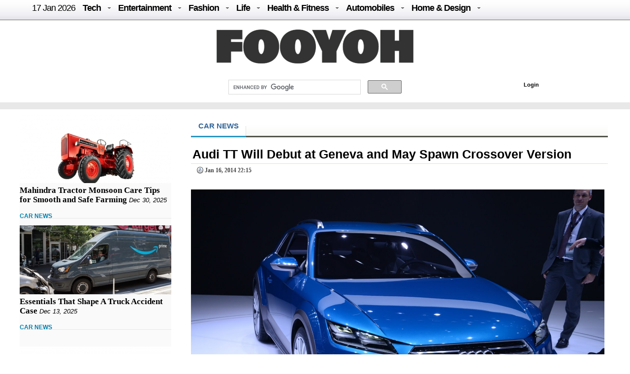

--- FILE ---
content_type: text/html; charset=UTF-8
request_url: https://fooyoh.com/car_news/11024359/audi-tt-will-debut-at-geneva-and-may-spawn-crossover-version
body_size: 12824
content:
<!DOCTYPE html>
<html lang="en-US">
<head>
<meta http-equiv="Content-Type" content="text/html; charset=UTF-8" />
<meta http-equiv="Content-Language" content="en" />
<title>Audi TT Will Debut at Geneva and May Spawn Crossover Version :: FOOYOH ENTERTAINMENT</title>

<meta property="fb:pages" content="256990421294" />

<meta property="fb:app_id"      content="302338789839279" /> 
<meta property="og:type"        content="article" /> 
<meta property="og:url"         content="https://fooyoh.com:443/car_news/11024359/audi-tt-will-debut-at-geneva-and-may-spawn-crossover-version" /> 
<meta property="og:title"       content="Audi TT Will Debut at Geneva and May Spawn Crossover Version" /> 
<meta property="og:description" content="The new iteration of the Audi TT will happen at Geneva in March and will go on sale later this year, according to Audi technical chief Urich Hackenberg." /> 
<meta property="og:image"       content="/./files/attach/images5/1044/2014/1/11024359/thumbnail_600x315_crop.jpg" /> 
<meta property="og:site_name" content="Fooyoh Entertainment!"/>
<meta name="description" content="The new iteration of the Audi TT will happen at Geneva in March and will go on sale later this year, according to Audi technical chief Urich Hackenberg." />
<meta name="keywords" content="audi,audi allroad shooting brake,detroit motor show 2014" />
<meta http-equiv="imagetoolbar" content="no" />
<meta name="google-site-verification" content="egdjhzASKyLUjLi7X0p3MYYEQBPRdNNIEtMrG0vnimE" />
<script src="//ajax.googleapis.com/ajax/libs/jquery/1.9.0/jquery.min.js"></script>
<script type="text/javascript" src="//ajax.googleapis.com/ajax/libs/jqueryui/1.8.18/jquery-ui.min.js"></script>
    <script type="text/javascript" src="/./files/cache/optimized/c1a609bd2900cbd0c56914ea8d2776f1/c1a609bd2900cbd0c56914ea8d2776f1.1742127364.js.php"></script>
    <link rel="stylesheet" href="/./common/css/button.css" type="text/css" charset="UTF-8" media="all" />
    <link rel="stylesheet" href="/./files/cache/optimized/688408475722ccd22d602ebba2b7bbd1/688408475722ccd22d602ebba2b7bbd1.1742127364.css.php" type="text/css" charset="UTF-8" media="all" />
    <link rel="alternate" type="application/rss+xml" title="RSS 2.0" href="https://fooyoh.com/car_news/rss" />
<!-- Google tag (gtag.js) -->
<script async src="https://www.googletagmanager.com/gtag/js?id=G-BJQYDDGYTJ"></script>
<script>
  window.dataLayer = window.dataLayer || [];
  function gtag(){
	  dataLayer.push(arguments);
  }
  gtag('js', new Date());

  gtag('config', 'G-BJQYDDGYTJ');
</script>

<script type="text/javascript">//<![CDATA[
        var current_url = "https://fooyoh.com/?mid=car_news&document_srl=11024359&slogan=audi-tt-will-debut-at-geneva-and-may-spawn-crossover-version";
        var request_uri = "https://fooyoh.com/";
        var current_mid = "car_news";
        var waiting_message = "Requesting to the server, please wait";
    //]]></script>
    
<style type="text/css">
<!--
BODY { background-color: #ffffff;
background-image:url('');
}

#arrLeft {
opacity:0.6;
filter:alpha(opacity=60);
        width: 0;
        height: 0;
        border-top: 40px solid transparent;
        border-bottom: 40px solid transparent;

        border-right:40px solid #bb0000;
}
#arrRight {
 opacity:0.6;
filter:alpha(opacity=60);
        width: 0;
        height: 0;
        border-top: 40px solid transparent;
        border-bottom: 40px solid transparent;

        border-left: 40px solid #bb0000;
}

-->
</style>
<link rel="shortcut icon" href="/favicon.ico" />
<link rel="icon" href="/favicon.ico" />

</head>
<body TOPMARGIN=0 LEFTMARGIN=0 MARGINHEIGHT=0 MARGINWIDTH=0>
<div class="wordsnap">

<link rel="stylesheet" href="/layouts/fooyoh_home_pc/_v5/media-queries-sub.css" type="text/css" />
<!-- html5.js for IE less than 9 -->
<!--[if lt IE 9]>
	<script src="http://html5shim.googlecode.com/svn/trunk/html5.js"></script>
<![endif]-->



<link rel="stylesheet" href="/_wksearch/combined.min2.css" type="text/css" media="all" />
<link rel="stylesheet" href="/common/css/button2.css" type="text/css" charset="UTF-8" media="all" />




<!--main-->

<div style="margin:0px auto;padding:0px;width:100%;clear:both;border-bottom:0px solid #6D6F6D;">

<link href="/layouts/fooyoh_home_pc/css/menu/css/helper.css" media="screen" rel="stylesheet" type="text/css" />

<!-- Beginning of compulsory code below -->

<link href="/layouts/fooyoh_home_pc/css/menu/css/dropdown.linear.columnar.css" media="screen" rel="stylesheet" type="text/css" />
<link href="/layouts/fooyoh_home_pc/css/menu/css/default.advanced.css" media="screen" rel="stylesheet" type="text/css" />

<!-- / END -->


<div id="v6_menu" class="lwis-menu" style="position:fixed;top:0px;z-index:99999999;width:100%;">

<!-- Beginning of compulsory code below -->
<div style="margin:0px auto;width:1200px;">
<ul id="nav" class="dropdown dropdown-linear dropdown-columnar" style="height:40px;oveflow:hidden;">
	
	<li id="fylogo" style="display:none;padding-top:7px;"><a href="/"><img src="/images/fooyoh-logov6s.png"></a></li>
	
	
	
		<li><a href="/" style="font-weight:normal;">17 Jan  2026</a></li>

	
	<li class="dir"><a href="/tech">Tech</a>
	<ul>

<div style="padding:10px;width:1130px;margin:0px auto;">

<div style="overflow:hidden;;"><div style="padding:0px 0px 0px 0px !important; padding:none !important;">

<div style="margin:auto 10px auto 5px;">





<div class="subv6" style="float:left;width:220px;margin:0px 10px;"><a href="https://fooyoh.com/geekapolis_gadgets_wishlist/15412571/cost-effective-tips-for-improving-your-home-security-posture"> 
<img src="/./files/attach/images5/1097/2026/1/15412571/thumbnail_220x130_crop.jpg"> 
</a> 

<a href="https://fooyoh.com/geekapolis_gadgets_wishlist/15412571/cost-effective-tips-for-improving-your-home-security-posture">Cost Effective Tips for Improving Your Home Security Posture</a> 
</div>





<div class="subv6" style="float:left;width:220px;margin:0px 10px;"><a href="https://fooyoh.com/geekapolis_gadgets_wishlist/15412555/the-engineering-of-trust-how-rewarded-logic-is-disrupting-the-omegle-video-chat-industry"> 
<img src="/./files/attach/images5/1097/2025/12/15412555/thumbnail_220x130_crop.jpg"> 
</a> 

<a href="https://fooyoh.com/geekapolis_gadgets_wishlist/15412555/the-engineering-of-trust-how-rewarded-logic-is-disrupting-the-omegle-video-chat-industry">The Engineering of Trust: How Rewarded Logic is Disrupting the Omegle Video Chat Industry</a> 
</div>





<div class="subv6" style="float:left;width:220px;margin:0px 10px;"><a href="https://fooyoh.com/geekapolis_gadgets_wishlist/15412547/1win-affiliate-program-login-access-your-partner-dashboard-securely"> 
<img src="/./files/attach/images5/1097/2025/12/15412547/thumbnail_220x130_crop.jpg"> 
</a> 

<a href="https://fooyoh.com/geekapolis_gadgets_wishlist/15412547/1win-affiliate-program-login-access-your-partner-dashboard-securely">1Win Affiliate Program Login – Access Your Partner Dashboard Securely</a> 
</div>





<div class="subv6" style="float:left;width:220px;margin:0px 10px;"><a href="https://fooyoh.com/geekapolis_gadgets_wishlist/15412540/why-millennials-and-gen-z-love-playing-the-aviator-crash-game"> 
<img src="/./files/attach/images5/1097/2025/12/15412540/thumbnail_220x130_crop.jpg"> 
</a> 

<a href="https://fooyoh.com/geekapolis_gadgets_wishlist/15412540/why-millennials-and-gen-z-love-playing-the-aviator-crash-game">Why Millennials and Gen Z Love Playing the Aviator Crash Game</a> 
</div>
</div></div>
</div>
</ul>
	</li>	

	<li class="dir"><a href="/entertainment">Entertainment</a>
		<ul>
<div style="padding:10px;width:1130px;margin:0px auto;">

<div style="overflow:hidden;;"><div style="padding:0px 0px 0px 0px !important; padding:none !important;">

<div style="margin:auto 10px auto 5px;">





<div class="subv6" style="float:left;width:220px;margin:0px 10px;"><a href="https://fooyoh.com/thedirecthor_filem_topboxoffice/15406803/salman-khans-kisi-ka-bhai-kisi-ki-jaan-becomes-the-fourth-highest-opening-day-grosser-among-hindi-films-in-a-post-pandemic-era"> 
<img src="/./files/attach/images5/1068/2023/6/15406803/thumbnail_220x130_crop.jpg"> 
</a> 

<a href="https://fooyoh.com/thedirecthor_filem_topboxoffice/15406803/salman-khans-kisi-ka-bhai-kisi-ki-jaan-becomes-the-fourth-highest-opening-day-grosser-among-hindi-films-in-a-post-pandemic-era">Salman Khan’s Kisi Ka Bhai Kisi Ki Jaan becomes the fourth-highest opening-day grosser among Hindi films in a post-pandemic era</a> 
</div>





<div class="subv6" style="float:left;width:220px;margin:0px 10px;"><a href="https://fooyoh.com/thedirecthor_filem_topboxoffice/15399555/hub4u-dubbed-movies-download-is-it-illegal"> 
<img src="/./files/attach/images5/1068/2022/7/15399555/thumbnail_220x130_crop.jpg"> 
</a> 

<a href="https://fooyoh.com/thedirecthor_filem_topboxoffice/15399555/hub4u-dubbed-movies-download-is-it-illegal">Hub4u Dubbed Movies Download - Is it Illegal?</a> 
</div>





<div class="subv6" style="float:left;width:220px;margin:0px 10px;"><a href="https://fooyoh.com/thedirecthor_filem_topboxoffice/15399026/3-of-the-best-video-games-out-there"> 
<img src="/./files/attach/images5/1068/2022/6/15399026/thumbnail_220x130_crop.jpg"> 
</a> 

<a href="https://fooyoh.com/thedirecthor_filem_topboxoffice/15399026/3-of-the-best-video-games-out-there">3 of the Best Video Games Out There</a> 
</div>





<div class="subv6" style="float:left;width:220px;margin:0px 10px;"><a href="https://fooyoh.com/thedirecthor_filem_topboxoffice/15393105/8-broadway-musicals-that-are-a-must-watch"> 
<img src="/./files/attach/images5/1068/2021/11/15393105/thumbnail_220x130_crop.jpg"> 
</a> 

<a href="https://fooyoh.com/thedirecthor_filem_topboxoffice/15393105/8-broadway-musicals-that-are-a-must-watch">8 Broadway Musicals That Are A Must-Watch</a> 
</div>
</div></div>

</div>
			
		</ul>
	</li>

	<li class="dir"><a href="/fashion">Fashion</a>
		<ul>
<div style="padding:10px;width:1130px;margin:0px auto;">

<div style="overflow:hidden;;"><div style="padding:0px 0px 0px 0px !important; padding:none !important;">

<div style="margin:auto 10px auto 5px;">





<div class="subv6" style="float:left;width:220px;margin:0px 10px;"><a href="https://fooyoh.com/iamchiq_fashion_fashionshow/15412170/mens-jewelry-in-trend-2025-style-guide"> 
<img src="/./files/attach/images5/596/2025/5/15412170/thumbnail_220x130_crop.jpg"> 
</a> 

<a href="https://fooyoh.com/iamchiq_fashion_fashionshow/15412170/mens-jewelry-in-trend-2025-style-guide">Men’s Jewelry in Trend; 2025 Style Guide</a> 
</div>





<div class="subv6" style="float:left;width:220px;margin:0px 10px;"><a href="https://fooyoh.com/iamchiq_fashion_fashionshow/15411159/how-y2k-style-is-making-a-major-comeback-in-contemporary-fashion"> 
<img src="/./files/attach/images5/596/2024/8/15411159/thumbnail_220x130_crop.jpg"> 
</a> 

<a href="https://fooyoh.com/iamchiq_fashion_fashionshow/15411159/how-y2k-style-is-making-a-major-comeback-in-contemporary-fashion">How Y2K Style is Making a Major Comeback in Contemporary Fashion</a> 
</div>





<div class="subv6" style="float:left;width:220px;margin:0px 10px;"><a href="https://fooyoh.com/iamchiq_fashion_fashionshow/15411007/hottest-custom-t-shirt-style-in-2024"> 
<img src="/./files/attach/images5/596/2024/8/15411007/thumbnail_220x130_crop.jpg"> 
</a> 

<a href="https://fooyoh.com/iamchiq_fashion_fashionshow/15411007/hottest-custom-t-shirt-style-in-2024">Hottest Custom T-shirt Style in 2024</a> 
</div>





<div class="subv6" style="float:left;width:220px;margin:0px 10px;"><a href="https://fooyoh.com/iamchiq_fashion_fashionshow/15410961/dos-and-donts-for-a-fashion-forward-look-with-your-flat-back-earrings"> 
<img src="/./files/attach/images5/596/2024/7/15410961/thumbnail_220x130_crop.jpg"> 
</a> 

<a href="https://fooyoh.com/iamchiq_fashion_fashionshow/15410961/dos-and-donts-for-a-fashion-forward-look-with-your-flat-back-earrings">Dos and Don’ts for a Fashion-Forward Look with Your Flat Back Earrings</a> 
</div>
</div></div>
</div>			
		</ul>
	</li>

	<li class="dir"><a href="/life">Life</a>
	<ul>
	<div style="padding:10px;width:1130px;margin:0px auto;">

<div style="overflow:hidden;;"><div style="padding:0px 0px 0px 0px !important; padding:none !important;">

<div style="margin:auto 10px auto 5px;">





<div class="subv6" style="float:left;width:220px;margin:0px 10px;"><a href="https://fooyoh.com/menknowpause_lifestyle_living/15412583/how-a-business-loan-eligibility-calculator-helps-you-plan-finances-bette"> 
<img src="/./files/attach/images5/3004/2025/1/15412583/thumbnail_220x130_crop.jpg"> 
</a> 

<a href="https://fooyoh.com/menknowpause_lifestyle_living/15412583/how-a-business-loan-eligibility-calculator-helps-you-plan-finances-bette">How a Business Loan Eligibility Calculator Helps You Plan Finances Bette</a> 
</div>





<div class="subv6" style="float:left;width:220px;margin:0px 10px;"><a href="https://fooyoh.com/menknowpause_lifestyle_living/15412579/from-production-to-logistics-how-cargo-aircraft-operate"> 
<img src="/./files/attach/images5/3004/2026/1/15412579/thumbnail_220x130_crop.jpg"> 
</a> 

<a href="https://fooyoh.com/menknowpause_lifestyle_living/15412579/from-production-to-logistics-how-cargo-aircraft-operate">From production to logistics: how cargo aircraft operate</a> 
</div>





<div class="subv6" style="float:left;width:220px;margin:0px 10px;"><a href="https://fooyoh.com/menknowpause_lifestyle_living/15412567/how-to-choose-a-savings-account-for-students"> 
<img src="/./files/attach/images5/3004/2026/1/15412567/thumbnail_220x130_crop.jpg"> 
</a> 

<a href="https://fooyoh.com/menknowpause_lifestyle_living/15412567/how-to-choose-a-savings-account-for-students">How to Choose a Savings Account for Students</a> 
</div>





<div class="subv6" style="float:left;width:220px;margin:0px 10px;"><a href="https://fooyoh.com/menknowpause_lifestyle_living/15412521/the-link-between-herbs-and-supernatural-concept"> 
<img src="/./files/attach/images5/3004/2025/12/15412521/thumbnail_220x130_crop.jpg"> 
</a> 

<a href="https://fooyoh.com/menknowpause_lifestyle_living/15412521/the-link-between-herbs-and-supernatural-concept">The Link between Herbs and Supernatural Concept</a> 
</div>
</div></div>
</div>
	</ul>

	</li>

	<li class="dir"><a href="/healthfitness">Health & Fitness</a>
		<ul>
<div style="padding:10px;width:1130px;margin:0px auto;">

<div style="overflow:hidden;;"><div style="padding:0px 0px 0px 0px !important; padding:none !important;">

<div style="margin:auto 10px auto 5px;">





<div class="subv6" style="float:left;width:220px;margin:0px 10px;"><a href="https://fooyoh.com/fitness_health/15412575/cashless-vs-reimbursement-in-medical-insurance-which-option-works-better-in-emergencies"> 
<img src="/./files/attach/images5/613/2026/1/15412575/thumbnail_220x130_crop.jpg"> 
</a> 

<a href="https://fooyoh.com/fitness_health/15412575/cashless-vs-reimbursement-in-medical-insurance-which-option-works-better-in-emergencies">Cashless vs Reimbursement in Medical Insurance: Which Option Works Better in Emergencies?</a> 
</div>





<div class="subv6" style="float:left;width:220px;margin:0px 10px;"><a href="https://fooyoh.com/fitness_health/15412498/complete-guide-to-adrenal-fatigue-treatment-and-hormone-balance"> 
<img src="/./files/attach/images5/613/2025/11/15412498/thumbnail_220x130_crop.jpg"> 
</a> 

<a href="https://fooyoh.com/fitness_health/15412498/complete-guide-to-adrenal-fatigue-treatment-and-hormone-balance">Complete Guide to Adrenal Fatigue Treatment and Hormone Balance</a> 
</div>





<div class="subv6" style="float:left;width:220px;margin:0px 10px;"><a href="https://fooyoh.com/fitness_health/15412300/cost-of-lasik-surgery-what-you-should-know-before-making-a-decision"> 
<img src="/./files/attach/images5/613/2025/7/15412300/thumbnail_220x130_crop.jpg"> 
</a> 

<a href="https://fooyoh.com/fitness_health/15412300/cost-of-lasik-surgery-what-you-should-know-before-making-a-decision">Cost of LASIK Surgery: What You Should Know Before Making a Decision</a> 
</div>





<div class="subv6" style="float:left;width:220px;margin:0px 10px;"><a href="https://fooyoh.com/fitness_beauty/15412261/hair-serums-101-what-they-do-amp-how-to-use-them-for-healthier-hair"> 
<img src="/./files/attach/images5/614/2025/7/15412261/thumbnail_220x130_crop.jpg"> 
</a> 

<a href="https://fooyoh.com/fitness_beauty/15412261/hair-serums-101-what-they-do-amp-how-to-use-them-for-healthier-hair">Hair Serums 101: What They Do &amp; How To Use Them For Healthier Hair</a> 
</div>
</div></div>
</div>
			
		</ul>
	</li>

	<li class="dir"><a href="/auto">Automobiles</a>
		<ul>
<div style="padding:10px;width:1130px;margin:0px auto;">
<div style="overflow:hidden;;"><div style="padding:0px 0px 0px 0px !important; padding:none !important;">

<div style="margin:auto 10px auto 5px;">





<div class="subv6" style="float:left;width:220px;margin:0px 10px;"><a href="https://fooyoh.com/car_news/15412563/mahindra-tractor-monsoon-care-tips-for-smooth-and-safe-farming"> 
<img src="/./files/attach/images5/1044/2025/12/15412563/thumbnail_220x130_crop.jpg"> 
</a> 

<a href="https://fooyoh.com/car_news/15412563/mahindra-tractor-monsoon-care-tips-for-smooth-and-safe-farming">Mahindra Tractor Monsoon Care Tips for Smooth and Safe Farming</a> 
</div>





<div class="subv6" style="float:left;width:220px;margin:0px 10px;"><a href="https://fooyoh.com/car_news/15412544/essentials-that-shape-a-truck-accident-case"> 
<img src="/./files/attach/images5/1044/2025/12/15412544/thumbnail_220x130_crop.jpg"> 
</a> 

<a href="https://fooyoh.com/car_news/15412544/essentials-that-shape-a-truck-accident-case">Essentials That Shape A Truck Accident Case</a> 
</div>





<div class="subv6" style="float:left;width:220px;margin:0px 10px;"><a href="https://fooyoh.com/car_news/15412476/top-7-mahindra-yuvo-tech-plus-tractors-in-india-features-amp-benefits"> 
<img src="/./files/attach/images5/1044/2025/11/15412476/thumbnail_220x130_crop.jpg"> 
</a> 

<a href="https://fooyoh.com/car_news/15412476/top-7-mahindra-yuvo-tech-plus-tractors-in-india-features-amp-benefits">Top 7 Mahindra YUVO Tech Plus Tractors in India: Features &amp; Benefits</a> 
</div>





<div class="subv6" style="float:left;width:220px;margin:0px 10px;"><a href="https://fooyoh.com/car_news/15412329/exploring-the-luxurious-interiors-of-mahindras-premium-models"> 
<img src="/./files/attach/images5/1044/2025/8/15412329/thumbnail_220x130_crop.jpg"> 
</a> 

<a href="https://fooyoh.com/car_news/15412329/exploring-the-luxurious-interiors-of-mahindras-premium-models">Exploring the Luxurious Interiors of Mahindra's Premium Models</a> 
</div>
</div></div>
</div>
			
		</ul>
	</li>

	<li class="dir"><a href="/homedesign">Home & Design</a>
		<ul>
<div style="padding:10px;width:1130px;margin:0px auto;">
<div style="overflow:hidden;;"><div style="padding:0px 0px 0px 0px !important; padding:none !important;">

<div style="margin:auto 10px auto 5px;">





<div class="subv6" style="float:left;width:220px;margin:0px 10px;"><a href="https://fooyoh.com/homegazine_homegarden_interiordesign/15412559/hotel-inspired-bathroom-dcor-ideas-for-your-home"> 
<img src="/./files/attach/images5/592436/2025/12/15412559/thumbnail_220x130_crop.jpg"> 
</a> 

<a href="https://fooyoh.com/homegazine_homegarden_interiordesign/15412559/hotel-inspired-bathroom-dcor-ideas-for-your-home">Hotel-Inspired Bathroom Décor Ideas for Your Home</a> 
</div>





<div class="subv6" style="float:left;width:220px;margin:0px 10px;"><a href="https://fooyoh.com/homegazine_homegarden_interiordesign/15412526/holiday-home-cleaning-checklist-for-a-stress-free-vacation"> 
<img src="/./files/attach/images5/592436/2025/12/15412526/thumbnail_220x130_crop.jpg"> 
</a> 

<a href="https://fooyoh.com/homegazine_homegarden_interiordesign/15412526/holiday-home-cleaning-checklist-for-a-stress-free-vacation">Holiday Home Cleaning Checklist for a Stress-Free Vacation</a> 
</div>





<div class="subv6" style="float:left;width:220px;margin:0px 10px;"><a href="https://fooyoh.com/homegazine_homegarden_interiordesign/15412362/home-office-dcor-ideas-to-spark-productivity-and-creativity"> 
<img src="/./files/attach/images5/592436/2025/9/15412362/thumbnail_220x130_crop.jpg"> 
</a> 

<a href="https://fooyoh.com/homegazine_homegarden_interiordesign/15412362/home-office-dcor-ideas-to-spark-productivity-and-creativity">Home Office Décor Ideas to Spark Productivity and Creativity</a> 
</div>




</div></div>
</div>
			
		</ul>
	</li>

</ul>

</div>
</div>

<script type="text/javascript">
    var mainMenuTop = $('#v6_menu').offset().top;
    var mainMenuBottom = mainMenuTop + 350; 
	var mainMenuBottomf = mainMenuTop + 100; 
    $(window).scroll(function() {
        var scrollTop = $(window).scrollTop(); 
        if (scrollTop > mainMenuBottom) {
            
            
              $('#fymore').css("display", "none");
			  //if($(".share_fixed_menu").length > 0)$('.share_fixed_menu').css("display", "none");
              $('#fylogo').css("display", "block");

        } else {
            $('#fymore').css("display", "none");
			//if($(".share_fixed_menu").length > 0)$('.share_fixed_menu').css("display", "block");
            $('#fylogo').css("display", "none");
        }
		if (scrollTop > mainMenuBottomf) {
            
            
              //$('#fymore').css("display", "none");
			  if($(".share_fixed_menu").length > 0)$('.share_fixed_menu').css("display", "none");
              //$('#fylogo').css("display", "block");

        } else {
            //$('#fymore').css("display", "block");
			if($(".share_fixed_menu").length > 0)$('.share_fixed_menu').css("display", "block");
            //$('#fylogo').css("display", "none");
        }
    });

	

	
</script>


<div id="mainMenu" style="width:100%;margin:40px auto 0px auto;overflow:hidden;background: #ffffff;">
<div style="background: #ffffff;margin:0px auto;padding:20px 0px 10px 0px;text-align:center;clear:both;">
<a href="/"><img src="/images/fooyoh-logov6.png"></a>
</div>

<div style="width:960px;margin:0px auto;clear:both;">


<div id="p-search" style="margin:0px 0px 0px 290px;width:380px;oveflow:hidden;">

<script>
  (function() {
    var cx = '016029227907449184321:lwmt_r9co_e';
    var gcse = document.createElement('script');
    gcse.type = 'text/javascript';
    gcse.async = true;
    gcse.src = 'https://cse.google.com/cse.js?cx=' + cx;
    var s = document.getElementsByTagName('script')[0];
    s.parentNode.insertBefore(gcse, s);
  })();
</script>
<gcse:search></gcse:search>


</div>

<div style="float:right;background: #ffffff;margin:17px -50px 0px 0px;padding:4px;width:300px;height:22px;">
<!-- LOGIN -->
        <ul id="login">
			
			
			
        <!-- if logined -->
        
		
		<div id="fb-root" style="display:none;"></div>
        <script type="text/javascript" src="/js/fbauth2.js"></script>

		<li id="user-info" style="display:none;"></li>
       <li id="fb-auth" style="cursor:pointer;display:none;"><!--<a href="#">Login with Facebook</a>&nbsp;|&nbsp;--></li>
        
		<li id="fy_login" style="display:none;padding-left:200px;"><a href="https://fooyoh.com/?mid=car_news&amp;document_srl=11024359&amp;slogan=audi-tt-will-debut-at-geneva-and-may-spawn-crossover-version&amp;act=dispMemberLoginForm">Login</a></li>
		
         
        

                    </ul>
<!-- login end-->


</div>


</div>
</div>


<!--bottom-->
<div style="text-align:center;margin:0px auto;padding:7px 0px;width:100%;clear:both;background-color: #e8e8e8;border-top:0px solid #6D6F6D;border-bottom:0px solid #6D6F6D;">

</div>




</div>



<div id="main_body" style="overflow:hidden;margin:10px auto;clear:both;padding:0px 0px 0px 0px;">


<div id="main_right" style="margin:0px 40px 0px 0px;float:left;padding:0px;border:0px solid #e8e8e8;overflow:hidden;background:#FAFAFA;;">



<div  style="oveflow:hidden;float:right;margin:0px 0px 0px 0px;padding:0px;width:100%;border:0px solid #afaeae;">
<!--most read article-->


<div style="overflow:hidden;;"><div style="padding:0px 0px 0px 0px !important; padding:none !important;">    





<div id="15412563" style="background-color: #D9F7E8;border:1px solid #848484;z-index:99999;padding:2px;margin:0px;display:none;filter:alpha(opacity=80); opacity:0.8;"><a href="https://fooyoh.com/car_news/15412563/mahindra-tractor-monsoon-care-tips-for-smooth-and-safe-farming"><img src="/./files/attach/images5/1044/2025/12/15412563/thumbnail_120x80_crop.jpg" border="0" align="left" /></a>
<div style="width:120px;padding:0px;valign:top;">Mahindra Tractor Monsoon Care Tips for Smooth and Safe Farming</div></div>

<a href="https://fooyoh.com/car_news/15412563/mahindra-tractor-monsoon-care-tips-for-smooth-and-safe-farming"><img src="/./files/attach/images5/1044/2025/12/15412563/thumbnail_308x140_crop.jpg" border="0" align="left" /></a>

<div  style="clear:both;float:left;width:308px;padding:0px;margin:0px;"></div>


<div class="v6stitle"  style="float:left;margin:0px 0px 10px 0px;padding:5px 0px;border:0px solid #c4c2c2;">
<a href="https://fooyoh.com/car_news/15412563/mahindra-tractor-monsoon-care-tips-for-smooth-and-safe-farming">Mahindra Tractor Monsoon Care Tips for Smooth and Safe Farming</a>&nbsp;<i>Dec 30, 2025</i>
</div>





<div class="mline" style="clear:both;margin-bottom:10px;">
<span  class="line-center">
<a href="/car_news">CAR NEWS</a>&nbsp;
</span>
</div>

<script type="text/javascript">
var doc_url_1="https://fooyoh.com/car_news/15412563/mahindra-tractor-monsoon-care-tips-for-smooth-and-safe-farming";
var doc_no_1="15412563";
</script>





<div id="15412544" style="background-color: #D9F7E8;border:1px solid #848484;z-index:99999;padding:2px;margin:0px;display:none;filter:alpha(opacity=80); opacity:0.8;"><a href="https://fooyoh.com/car_news/15412544/essentials-that-shape-a-truck-accident-case"><img src="/./files/attach/images5/1044/2025/12/15412544/thumbnail_120x80_crop.jpg" border="0" align="left" /></a>
<div style="width:120px;padding:0px;valign:top;">Essentials That Shape A Truck Accident Case</div></div>

<a href="https://fooyoh.com/car_news/15412544/essentials-that-shape-a-truck-accident-case"><img src="/./files/attach/images5/1044/2025/12/15412544/thumbnail_308x140_crop.jpg" border="0" align="left" /></a>

<div  style="clear:both;float:left;width:308px;padding:0px;margin:0px;"></div>


<div class="v6stitle"  style="float:left;margin:0px 0px 10px 0px;padding:5px 0px;border:0px solid #c4c2c2;">
<a href="https://fooyoh.com/car_news/15412544/essentials-that-shape-a-truck-accident-case">Essentials That Shape A Truck Accident Case</a>&nbsp;<i>Dec 13, 2025</i>
</div>





<div class="mline" style="clear:both;margin-bottom:10px;">
<span  class="line-center">
<a href="/car_news">CAR NEWS</a>&nbsp;
</span>
</div>

<script type="text/javascript">
var doc_url_2="https://fooyoh.com/car_news/15412544/essentials-that-shape-a-truck-accident-case";
var doc_no_2="15412544";
</script>


<script type="text/javascript">
var doc_url_0=null;
if(doc_url_1){
var previousurl=doc_url_1;
var previousdoc=doc_no_1;
}else {
var previousurl=null;
var previousdoc=null;
}

if(doc_url_2){
var nexturl=doc_url_2;
var nextdoc=doc_no_2;

}else{
var nexturl=null;
var nextdoc=null;
}
</script>
</div></div>

</div>



<div  style="oveflow:hidden;float:right;margin:20px 0px 0px 0px;padding:0px;width:100%;border:0px solid #afaeae;clear:both;">
<!--most read article-->
<div style="overflow:hidden;;"><div style="padding:0px 0px 0px 0px !important; padding:none !important;">    





<div id="15412476" style="background-color: #D9F7E8;border:1px solid #848484;z-index:99999;padding:2px;margin:0px;display:none;filter:alpha(opacity=80); opacity:0.8;"><a href="https://fooyoh.com/car_news/15412476/top-7-mahindra-yuvo-tech-plus-tractors-in-india-features-amp-benefits"><img src="/./files/attach/images5/1044/2025/11/15412476/thumbnail_120x80_crop.jpg" border="0" align="left" /></a>
<div style="width:120px;padding:0px;valign:top;">Top 7 Mahindra YUVO Tech Plus Tractors in India: Features &amp; Benefits</div></div>

<a href="https://fooyoh.com/car_news/15412476/top-7-mahindra-yuvo-tech-plus-tractors-in-india-features-amp-benefits"><img src="/./files/attach/images5/1044/2025/11/15412476/thumbnail_308x140_crop.jpg" border="0" align="left" /></a>

<div  style="clear:both;float:left;width:308px;padding:0px;margin:0px;"></div>


<div class="v6stitle"  style="float:left;margin:0px 0px 10px 0px;padding:5px 0px;border:0px solid #c4c2c2;">
<a href="https://fooyoh.com/car_news/15412476/top-7-mahindra-yuvo-tech-plus-tractors-in-india-features-amp-benefits">Top 7 Mahindra YUVO Tech Plus Tractors in India: Features &amp; Benefits</a>&nbsp;<i>Nov 01, 2025</i>
</div>





<div class="mline" style="clear:both;margin-bottom:10px;">
<span  class="line-center">
<a href="/car_news">CAR NEWS</a>&nbsp;
</span>
</div>

<script type="text/javascript">
var doc_url_3="https://fooyoh.com/car_news/15412476/top-7-mahindra-yuvo-tech-plus-tractors-in-india-features-amp-benefits";
var doc_no_3="15412476";
</script>





<div id="15412329" style="background-color: #D9F7E8;border:1px solid #848484;z-index:99999;padding:2px;margin:0px;display:none;filter:alpha(opacity=80); opacity:0.8;"><a href="https://fooyoh.com/car_news/15412329/exploring-the-luxurious-interiors-of-mahindras-premium-models"><img src="/./files/attach/images5/1044/2025/8/15412329/thumbnail_120x80_crop.jpg" border="0" align="left" /></a>
<div style="width:120px;padding:0px;valign:top;">Exploring the Luxurious Interiors of Mahindra's Premium Models</div></div>

<a href="https://fooyoh.com/car_news/15412329/exploring-the-luxurious-interiors-of-mahindras-premium-models"><img src="/./files/attach/images5/1044/2025/8/15412329/thumbnail_308x140_crop.jpg" border="0" align="left" /></a>

<div  style="clear:both;float:left;width:308px;padding:0px;margin:0px;"></div>


<div class="v6stitle"  style="float:left;margin:0px 0px 10px 0px;padding:5px 0px;border:0px solid #c4c2c2;">
<a href="https://fooyoh.com/car_news/15412329/exploring-the-luxurious-interiors-of-mahindras-premium-models">Exploring the Luxurious Interiors of Mahindra's Premium Models</a>&nbsp;<i>Aug 04, 2025</i>
</div>





<div class="mline" style="clear:both;margin-bottom:10px;">
<span  class="line-center">
<a href="/car_news">CAR NEWS</a>&nbsp;
</span>
</div>

<script type="text/javascript">
var doc_url_4="https://fooyoh.com/car_news/15412329/exploring-the-luxurious-interiors-of-mahindras-premium-models";
var doc_no_4="15412329";
</script>





<div id="15412312" style="background-color: #D9F7E8;border:1px solid #848484;z-index:99999;padding:2px;margin:0px;display:none;filter:alpha(opacity=80); opacity:0.8;"><a href="https://fooyoh.com/car_news/15412312/bold-design-language-of-the-xuv-3xo-revx-a-style-statement-on-wheels"><img src="/./files/attach/images5/1044/2025/8/15412312/thumbnail_120x80_crop.jpg" border="0" align="left" /></a>
<div style="width:120px;padding:0px;valign:top;">Bold Design Language of the XUV 3XO REVX: A Style Statement on Wheels</div></div>

<a href="https://fooyoh.com/car_news/15412312/bold-design-language-of-the-xuv-3xo-revx-a-style-statement-on-wheels"><img src="/./files/attach/images5/1044/2025/8/15412312/thumbnail_308x140_crop.jpg" border="0" align="left" /></a>

<div  style="clear:both;float:left;width:308px;padding:0px;margin:0px;"></div>


<div class="v6stitle"  style="float:left;margin:0px 0px 10px 0px;padding:5px 0px;border:0px solid #c4c2c2;">
<a href="https://fooyoh.com/car_news/15412312/bold-design-language-of-the-xuv-3xo-revx-a-style-statement-on-wheels">Bold Design Language of the XUV 3XO REVX: A Style Statement on Wheels</a>&nbsp;<i>Aug 02, 2025</i>
</div>





<div class="mline" style="clear:both;margin-bottom:10px;">
<span  class="line-center">
<a href="/car_news">CAR NEWS</a>&nbsp;
</span>
</div>

<script type="text/javascript">
var doc_url_5="https://fooyoh.com/car_news/15412312/bold-design-language-of-the-xuv-3xo-revx-a-style-statement-on-wheels";
var doc_no_5="15412312";
</script>





<div id="15412250" style="background-color: #D9F7E8;border:1px solid #848484;z-index:99999;padding:2px;margin:0px;display:none;filter:alpha(opacity=80); opacity:0.8;"><a href="https://fooyoh.com/car_news/15412250/the-ultimate-jeep-checklist-before-you-go-off-roading"><img src="/./files/attach/images5/1044/2025/6/15412250/thumbnail_120x80_crop.jpg" border="0" align="left" /></a>
<div style="width:120px;padding:0px;valign:top;">The Ultimate Jeep Checklist Before You Go Off-Roading</div></div>

<a href="https://fooyoh.com/car_news/15412250/the-ultimate-jeep-checklist-before-you-go-off-roading"><img src="/./files/attach/images5/1044/2025/6/15412250/thumbnail_308x140_crop.jpg" border="0" align="left" /></a>

<div  style="clear:both;float:left;width:308px;padding:0px;margin:0px;"></div>


<div class="v6stitle"  style="float:left;margin:0px 0px 10px 0px;padding:5px 0px;border:0px solid #c4c2c2;">
<a href="https://fooyoh.com/car_news/15412250/the-ultimate-jeep-checklist-before-you-go-off-roading">The Ultimate Jeep Checklist Before You Go Off-Roading</a>&nbsp;<i>Jun 28, 2025</i>
</div>





<div class="mline" style="clear:both;margin-bottom:10px;">
<span  class="line-center">
<a href="/car_news">CAR NEWS</a>&nbsp;
</span>
</div>

<script type="text/javascript">
var doc_url_6="https://fooyoh.com/car_news/15412250/the-ultimate-jeep-checklist-before-you-go-off-roading";
var doc_no_6="15412250";
</script>


<script type="text/javascript">
var doc_url_0=null;
if(doc_url_1){
var previousurl=doc_url_1;
var previousdoc=doc_no_1;
}else {
var previousurl=null;
var previousdoc=null;
}

if(doc_url_2){
var nexturl=doc_url_2;
var nextdoc=doc_no_2;

}else{
var nexturl=null;
var nextdoc=null;
}
</script>
</div></div>

</div>



<div  style="oveflow:hidden;float:right;margin:0px 0px 0px 0px;padding:0px;width:100%;border:0px solid #afaeae;clear:both;">
<!--most read article-->


<div style="overflow:hidden;;"><div style="padding:0px 0px 0px 0px !important; padding:none !important;">    





<div id="15412099" style="background-color: #D9F7E8;border:1px solid #848484;z-index:99999;padding:2px;margin:0px;display:none;filter:alpha(opacity=80); opacity:0.8;"><a href="https://fooyoh.com/car_news/15412099/down-payment-vs-monthly-payments-how-to-choose-the-best-option-for-your-car-purchase"><img src="/./files/attach/images5/1044/2025/4/15412099/thumbnail_120x80_crop.jpg" border="0" align="left" /></a>
<div style="width:120px;padding:0px;valign:top;">Down Payment vs. Monthly Payments: How to Choose the Best Option for Your Car Purchase</div></div>

<a href="https://fooyoh.com/car_news/15412099/down-payment-vs-monthly-payments-how-to-choose-the-best-option-for-your-car-purchase"><img src="/./files/attach/images5/1044/2025/4/15412099/thumbnail_308x140_crop.jpg" border="0" align="left" /></a>

<div  style="clear:both;float:left;width:308px;padding:0px;margin:0px;"></div>


<div class="v6stitle"  style="float:left;margin:0px 0px 10px 0px;padding:5px 0px;border:0px solid #c4c2c2;">
<a href="https://fooyoh.com/car_news/15412099/down-payment-vs-monthly-payments-how-to-choose-the-best-option-for-your-car-purchase">Down Payment vs. Monthly Payments: How to Choose the Best Option for Your Car Purchase</a>&nbsp;<i>Apr 16, 2025</i>
</div>





<div class="mline" style="clear:both;margin-bottom:10px;">
<span  class="line-center">
<a href="/car_news">CAR NEWS</a>&nbsp;
</span>
</div>

<script type="text/javascript">
var doc_url_7="https://fooyoh.com/car_news/15412099/down-payment-vs-monthly-payments-how-to-choose-the-best-option-for-your-car-purchase";
var doc_no_7="15412099";
</script>





<div id="15411869" style="background-color: #D9F7E8;border:1px solid #848484;z-index:99999;padding:2px;margin:0px;display:none;filter:alpha(opacity=80); opacity:0.8;"><a href="https://fooyoh.com/car_news/15411869/5-signs-that-accident-you-got-into-is-still-affecting-your-health"><img src="/./files/attach/images5/1044/2025/1/15411869/thumbnail_120x80_crop.jpg" border="0" align="left" /></a>
<div style="width:120px;padding:0px;valign:top;">5 Signs that Accident You Got Into is Still Affecting Your Health</div></div>

<a href="https://fooyoh.com/car_news/15411869/5-signs-that-accident-you-got-into-is-still-affecting-your-health"><img src="/./files/attach/images5/1044/2025/1/15411869/thumbnail_308x140_crop.jpg" border="0" align="left" /></a>

<div  style="clear:both;float:left;width:308px;padding:0px;margin:0px;"></div>


<div class="v6stitle"  style="float:left;margin:0px 0px 10px 0px;padding:5px 0px;border:0px solid #c4c2c2;">
<a href="https://fooyoh.com/car_news/15411869/5-signs-that-accident-you-got-into-is-still-affecting-your-health">5 Signs that Accident You Got Into is Still Affecting Your Health</a>&nbsp;<i>Jan 18, 2025</i>
</div>





<div class="mline" style="clear:both;margin-bottom:10px;">
<span  class="line-center">
<a href="/car_news">CAR NEWS</a>&nbsp;
</span>
</div>

<script type="text/javascript">
var doc_url_8="https://fooyoh.com/car_news/15411869/5-signs-that-accident-you-got-into-is-still-affecting-your-health";
var doc_no_8="15411869";
</script>





<div id="15411838" style="background-color: #D9F7E8;border:1px solid #848484;z-index:99999;padding:2px;margin:0px;display:none;filter:alpha(opacity=80); opacity:0.8;"><a href="https://fooyoh.com/car_news/15411838/versatile-space-in-the-xuv700-ax7-for-family-travel"><img src="/./files/attach/images5/1044/2025/1/15411838/thumbnail_120x80_crop.jpg" border="0" align="left" /></a>
<div style="width:120px;padding:0px;valign:top;">Versatile Space in the XUV700 AX7 for Family Travel</div></div>

<a href="https://fooyoh.com/car_news/15411838/versatile-space-in-the-xuv700-ax7-for-family-travel"><img src="/./files/attach/images5/1044/2025/1/15411838/thumbnail_308x140_crop.jpg" border="0" align="left" /></a>

<div  style="clear:both;float:left;width:308px;padding:0px;margin:0px;"></div>


<div class="v6stitle"  style="float:left;margin:0px 0px 10px 0px;padding:5px 0px;border:0px solid #c4c2c2;">
<a href="https://fooyoh.com/car_news/15411838/versatile-space-in-the-xuv700-ax7-for-family-travel">Versatile Space in the XUV700 AX7 for Family Travel</a>&nbsp;<i>Jan 10, 2025</i>
</div>





<div class="mline" style="clear:both;margin-bottom:10px;">
<span  class="line-center">
<a href="/car_news">CAR NEWS</a>&nbsp;
</span>
</div>

<script type="text/javascript">
var doc_url_9="https://fooyoh.com/car_news/15411838/versatile-space-in-the-xuv700-ax7-for-family-travel";
var doc_no_9="15411838";
</script>





<div id="15411791" style="background-color: #D9F7E8;border:1px solid #848484;z-index:99999;padding:2px;margin:0px;display:none;filter:alpha(opacity=80); opacity:0.8;"><a href="https://fooyoh.com/car_news/15411791/which-thar-roxx-variant-is-right-for-you-a-comparison-guide"><img src="/./files/attach/images5/1044/2025/1/15411791/thumbnail_120x80_crop.jpg" border="0" align="left" /></a>
<div style="width:120px;padding:0px;valign:top;">Which Thar Roxx Variant is Right for You? A Comparison Guide</div></div>

<a href="https://fooyoh.com/car_news/15411791/which-thar-roxx-variant-is-right-for-you-a-comparison-guide"><img src="/./files/attach/images5/1044/2025/1/15411791/thumbnail_308x140_crop.jpg" border="0" align="left" /></a>

<div  style="clear:both;float:left;width:308px;padding:0px;margin:0px;"></div>


<div class="v6stitle"  style="float:left;margin:0px 0px 10px 0px;padding:5px 0px;border:0px solid #c4c2c2;">
<a href="https://fooyoh.com/car_news/15411791/which-thar-roxx-variant-is-right-for-you-a-comparison-guide">Which Thar Roxx Variant is Right for You? A Comparison Guide</a>&nbsp;<i>Jan 01, 2025</i>
</div>





<div class="mline" style="clear:both;margin-bottom:10px;">
<span  class="line-center">
<a href="/car_news">CAR NEWS</a>&nbsp;
</span>
</div>

<script type="text/javascript">
var doc_url_10="https://fooyoh.com/car_news/15411791/which-thar-roxx-variant-is-right-for-you-a-comparison-guide";
var doc_no_10="15411791";
</script>





<div id="15411687" style="background-color: #D9F7E8;border:1px solid #848484;z-index:99999;padding:2px;margin:0px;display:none;filter:alpha(opacity=80); opacity:0.8;"><a href="https://fooyoh.com/car_news/15411687/the-rise-of-luxury-car-rentals-in-chicago-a-new-standard-in-comfort-and-style"><img src="/./files/attach/images5/1044/2024/12/15411687/thumbnail_120x80_crop.jpg" border="0" align="left" /></a>
<div style="width:120px;padding:0px;valign:top;">The Rise of Luxury Car Rentals in Chicago: A New Standard in Comfort and Style</div></div>

<a href="https://fooyoh.com/car_news/15411687/the-rise-of-luxury-car-rentals-in-chicago-a-new-standard-in-comfort-and-style"><img src="/./files/attach/images5/1044/2024/12/15411687/thumbnail_308x140_crop.jpg" border="0" align="left" /></a>

<div  style="clear:both;float:left;width:308px;padding:0px;margin:0px;"></div>


<div class="v6stitle"  style="float:left;margin:0px 0px 10px 0px;padding:5px 0px;border:0px solid #c4c2c2;">
<a href="https://fooyoh.com/car_news/15411687/the-rise-of-luxury-car-rentals-in-chicago-a-new-standard-in-comfort-and-style">The Rise of Luxury Car Rentals in Chicago: A New Standard in Comfort and Style</a>&nbsp;<i>Dec 13, 2024</i>
</div>





<div class="mline" style="clear:both;margin-bottom:10px;">
<span  class="line-center">
<a href="/car_news">CAR NEWS</a>&nbsp;
</span>
</div>

<script type="text/javascript">
var doc_url_11="https://fooyoh.com/car_news/15411687/the-rise-of-luxury-car-rentals-in-chicago-a-new-standard-in-comfort-and-style";
var doc_no_11="15411687";
</script>





<div id="15411571" style="background-color: #D9F7E8;border:1px solid #848484;z-index:99999;padding:2px;margin:0px;display:none;filter:alpha(opacity=80); opacity:0.8;"><a href="https://fooyoh.com/car_news/15411571/nissan-service-center-dubai-reliable-care-for-your-nissan"><img src="/./files/attach/images5/1044/2024/11/15411571/thumbnail_120x80_crop.jpg" border="0" align="left" /></a>
<div style="width:120px;padding:0px;valign:top;">Nissan Service Center Dubai: Reliable Care for Your Nissan</div></div>

<a href="https://fooyoh.com/car_news/15411571/nissan-service-center-dubai-reliable-care-for-your-nissan"><img src="/./files/attach/images5/1044/2024/11/15411571/thumbnail_308x140_crop.jpg" border="0" align="left" /></a>

<div  style="clear:both;float:left;width:308px;padding:0px;margin:0px;"></div>


<div class="v6stitle"  style="float:left;margin:0px 0px 10px 0px;padding:5px 0px;border:0px solid #c4c2c2;">
<a href="https://fooyoh.com/car_news/15411571/nissan-service-center-dubai-reliable-care-for-your-nissan">Nissan Service Center Dubai: Reliable Care for Your Nissan</a>&nbsp;<i>Nov 27, 2024</i>
</div>





<div class="mline" style="clear:both;margin-bottom:10px;">
<span  class="line-center">
<a href="/car_news">CAR NEWS</a>&nbsp;
</span>
</div>

<script type="text/javascript">
var doc_url_12="https://fooyoh.com/car_news/15411571/nissan-service-center-dubai-reliable-care-for-your-nissan";
var doc_no_12="15411571";
</script>





<div id="15411499" style="background-color: #D9F7E8;border:1px solid #848484;z-index:99999;padding:2px;margin:0px;display:none;filter:alpha(opacity=80); opacity:0.8;"><a href="https://fooyoh.com/car_news/15411499/why-do-you-need-a-car-accident-lawyer"><img src="/./files/attach/images5/1044/2024/11/15411499/thumbnail_120x80_crop.jpg" border="0" align="left" /></a>
<div style="width:120px;padding:0px;valign:top;">Why Do You Need a Car Accident Lawyer?</div></div>

<a href="https://fooyoh.com/car_news/15411499/why-do-you-need-a-car-accident-lawyer"><img src="/./files/attach/images5/1044/2024/11/15411499/thumbnail_308x140_crop.jpg" border="0" align="left" /></a>

<div  style="clear:both;float:left;width:308px;padding:0px;margin:0px;"></div>


<div class="v6stitle"  style="float:left;margin:0px 0px 10px 0px;padding:5px 0px;border:0px solid #c4c2c2;">
<a href="https://fooyoh.com/car_news/15411499/why-do-you-need-a-car-accident-lawyer">Why Do You Need a Car Accident Lawyer?</a>&nbsp;<i>Nov 17, 2024</i>
</div>





<div class="mline" style="clear:both;margin-bottom:10px;">
<span  class="line-center">
<a href="/car_news">CAR NEWS</a>&nbsp;
</span>
</div>

<script type="text/javascript">
var doc_url_13="https://fooyoh.com/car_news/15411499/why-do-you-need-a-car-accident-lawyer";
var doc_no_13="15411499";
</script>





<div id="15411416" style="background-color: #D9F7E8;border:1px solid #848484;z-index:99999;padding:2px;margin:0px;display:none;filter:alpha(opacity=80); opacity:0.8;"><a href="https://fooyoh.com/car_news/15411416/brain-injuries-from-car-accidents-and-personal-injury-claims"><img src="/./files/attach/images5/1044/2024/10/15411416/thumbnail_120x80_crop.jpg" border="0" align="left" /></a>
<div style="width:120px;padding:0px;valign:top;">Brain Injuries from Car Accidents and Personal Injury Claims</div></div>

<a href="https://fooyoh.com/car_news/15411416/brain-injuries-from-car-accidents-and-personal-injury-claims"><img src="/./files/attach/images5/1044/2024/10/15411416/thumbnail_308x140_crop.jpg" border="0" align="left" /></a>

<div  style="clear:both;float:left;width:308px;padding:0px;margin:0px;"></div>


<div class="v6stitle"  style="float:left;margin:0px 0px 10px 0px;padding:5px 0px;border:0px solid #c4c2c2;">
<a href="https://fooyoh.com/car_news/15411416/brain-injuries-from-car-accidents-and-personal-injury-claims">Brain Injuries from Car Accidents and Personal Injury Claims</a>&nbsp;<i>Oct 25, 2024</i>
</div>





<div class="mline" style="clear:both;margin-bottom:10px;">
<span  class="line-center">
<a href="/car_news">CAR NEWS</a>&nbsp;
</span>
</div>

<script type="text/javascript">
var doc_url_14="https://fooyoh.com/car_news/15411416/brain-injuries-from-car-accidents-and-personal-injury-claims";
var doc_no_14="15411416";
</script>





<div id="15411288" style="background-color: #D9F7E8;border:1px solid #848484;z-index:99999;padding:2px;margin:0px;display:none;filter:alpha(opacity=80); opacity:0.8;"><a href="https://fooyoh.com/car_news/15411288/5-car-maintenance-tips-to-keep-your-car-looking-new"><img src="/./files/attach/images5/1044/2024/10/15411288/thumbnail_120x80_crop.jpg" border="0" align="left" /></a>
<div style="width:120px;padding:0px;valign:top;">5 Car Maintenance Tips to Keep Your Car Looking New</div></div>

<a href="https://fooyoh.com/car_news/15411288/5-car-maintenance-tips-to-keep-your-car-looking-new"><img src="/./files/attach/images5/1044/2024/10/15411288/thumbnail_308x140_crop.jpg" border="0" align="left" /></a>

<div  style="clear:both;float:left;width:308px;padding:0px;margin:0px;"></div>


<div class="v6stitle"  style="float:left;margin:0px 0px 10px 0px;padding:5px 0px;border:0px solid #c4c2c2;">
<a href="https://fooyoh.com/car_news/15411288/5-car-maintenance-tips-to-keep-your-car-looking-new">5 Car Maintenance Tips to Keep Your Car Looking New</a>&nbsp;<i>Oct 03, 2024</i>
</div>





<div class="mline" style="clear:both;margin-bottom:10px;">
<span  class="line-center">
<a href="/car_news">CAR NEWS</a>&nbsp;
</span>
</div>

<script type="text/javascript">
var doc_url_15="https://fooyoh.com/car_news/15411288/5-car-maintenance-tips-to-keep-your-car-looking-new";
var doc_no_15="15411288";
</script>


<script type="text/javascript">
var doc_url_0=null;
if(doc_url_1){
var previousurl=doc_url_1;
var previousdoc=doc_no_1;
}else {
var previousurl=null;
var previousdoc=null;
}

if(doc_url_2){
var nexturl=doc_url_2;
var nextdoc=doc_no_2;

}else{
var nexturl=null;
var nextdoc=null;
}
</script>
</div></div>

</div>



</div>


<div id="main_left" style="margin:0px;padding:0px;padding-bottom:30px;float:left;border-left:0px solid #e8e8e8;border-right:0px solid #e8e8e8;border-top:0px solid #e8e8e8;">




<a href="#"><div id="arrLeft" style="z-index:9999;position:fixed;display:none;"></div></a>
<a href="#"><div id="arrRight" style="z-index:9999;position:fixed;display:none;"></div></a>

<!-- header.html include -->
    <!-- JS 파일 로드 -->
    
<!-- 컬러셋 체크 -->
    <!-- CSS 파일 로드 (컬러셋에 따라서) -->
    
         
<!-- 스킨 설정중 새글의 시간 설정 값이 없으면 임의로 지정 -->
                
<!-- 스킨 설정중 썸네일 관련 항목을 지정 -->
            
<!-- 정렬에 따른 아이콘 미리 지정 -->
                        
<!-- 사용자가 선택한 게시판 형태에 따른 설정(포럼형은 적용 안됨) -->
    
<!-- 상단 텍스트 출력 -->
    
<!-- 블로그 스킨이 아닐 경우 스킨의 제목/간단한 설명 출력 -->
        <div class="boardHeader">
        <div class="boardHeaderBorder">
            <h3 style="display: block;font-size: 1.17em;margin-before: 1em;margin-after: 1em;margin-start: 0;margin-end: 0;font-weight: bold;"><a href="https://fooyoh.com/car_news">CAR NEWS</a></h3>

<link href="/_share/sm/social-buttons.css" rel="stylesheet">





<div style="float:right;padding:0px;" id="sharethis_div">

<!--<a href="/?mid=s&json=on&xfurl=https%3A%2F%2Ffooyoh.com%3A443%2Fcar_news%2F11024359%2Faudi-tt-will-debut-at-geneva-and-may-spawn-crossover-version&xtitle=Audi+TT+Will+Debut+at+Geneva+and+May+Spawn+Crossover+Version&xhexa_url=11024359&type=fb" rel="nofollow" target="_blank" style="cursor:pointer;" class="sb large flat text black facebook">Facebook</a>	<a href="/?mid=s&json=on&xfurl=https%3A%2F%2Ffooyoh.com%3A443%2Fcar_news%2F11024359%2Faudi-tt-will-debut-at-geneva-and-may-spawn-crossover-version&xtitle=Audi+TT+Will+Debut+at+Geneva+and+May+Spawn+Crossover+Version&xhexa_url=11024359&type=tw" rel="nofollow" target="_blank" style="cursor:pointer;" class="sb large flat text black twitter">Twitter</a>-->	
	
</div>


        </div>
    </div>
     

<!-- 검색을 위한 xml filter import-->
    

<!-- 선택된 게시물이 있고 권한이 있으면 내용 출력 -->
        <div class="viewDocument">
        
<!-- 글 내용 보여주기 -->
<div class="boardRead">
    <div class="originalContent">
        <div class="readHeader">
            <div class="titleAndUser">

                <div class="title">
                    <h4 style=" display: block;margin-before: 1.33em;margin-after: 1.33em;margin-start: 0;margin-end: 0;font-weight: bold; font-size:25px;line-height:28px;">Audi TT Will Debut at Geneva and May Spawn Crossover Version</h4>
                </div>

                
                <div class="clear"></div>
            
            </div>

            <div class="dateAndCount">
                <div class="date" title="Date">
                    <strong>Jan 16, 2014 22:15</strong> 
                </div>

                
                <div class="clear"></div>
            </div>
			
            <div class="clear"></div>
        </div>

        <div class="clear"></div>

      

        <div class="readBody">
            <div class="contentBody">

                				

					
                    <!--BeforeDocument(11024359,851)--><div class="document_11024359_851 xe_content"> <img src="/files/attach/images/1044/359/024/011/Audi_Allroad_Shooting_Brake_Concept_1_2_.jpg" width="1600" height="1067" style="padding:0px 5px 5px 0px;" /><br /><br />The new iteration of the Audi TT will happen at Geneva in March and will go on sale later this year, according to Audi technical chief Urich Hackenberg. <br /><br />He confirmed that the production TT Coupe will closely follow the design of the Allroad Shooting Brake concept unveiled in Detroit. He also added that there is a potential for a TT crossover model similar to the concept. <br /><br />“There is a trend for crossovers, shooting brakes and Allroad models, and we combined the TT with these concepts,” Hackenberg was quoted as saying by Autocar. “The TT has more potential now than in its history. It can be different concepts and segments. A more rugged TT definitely has potential, yes,” the executive added.<br /><br />The Allroad Shooting Brake is 4,200mm (165 in) long, 1,850mm (73 in) wide and 1,410mm (55.5 in) tall, with a wheelbase of 2,510mm (99 in), which make it roughly the same size as a TT – minus the extra millimeters of height. It features a hybrid powertrain producing a total of 402hp and 650Nm of torque and can hit 100km/h in 4.6 seconds and has an electronically limited top speed of 250km/h. <br /><br /><img src="/files/attach/images/1044/359/024/011/Audi_Allroad_Shooting_Brake_Concept_2.jpg" style="padding:0px 5px 5px 0px;" /><img src="/files/attach/images/1044/359/024/011/Audi_Allroad_Shooting_Brake_Concept_3_2_.jpg" width="1600" height="1067" style="padding:0px 5px 5px 0px;" /><br /></div><!--AfterDocument(11024359,851)--><!--AfterDocument2nd(11024359,851)-->					

				
					
                				


<div class="clear"></div>


<div class="ipaddress">


					

			</div>
                
               
				
            </div>
        </div>




                        <div class="tag">
            <ul>
                                                        					                    <li><!--<a href="https://fooyoh.com/?mid=car_news&amp;slogan=audi-tt-will-debut-at-geneva-and-may-spawn-crossover-version&amp;search_target=tag&amp;search_keyword=audi" -->
					<a href="/search?cx=016029227907449184321%3Abfemlva_yk0&cof=FORID%3A10&q=audi" rel="tag">audi</a>,&nbsp;</li>
                                                        					                    <li><!--<a href="https://fooyoh.com/?mid=car_news&amp;slogan=audi-tt-will-debut-at-geneva-and-may-spawn-crossover-version&amp;search_target=tag&amp;search_keyword=audi%2Ballroad%2Bshooting%2Bbrake" -->
					<a href="/search?cx=016029227907449184321%3Abfemlva_yk0&cof=FORID%3A10&q=audi+allroad+shooting+brake" rel="tag">audi allroad shooting brake</a>,&nbsp;</li>
                                                        					                    <li><!--<a href="https://fooyoh.com/?mid=car_news&amp;slogan=audi-tt-will-debut-at-geneva-and-may-spawn-crossover-version&amp;search_target=tag&amp;search_keyword=detroit%2Bmotor%2Bshow%2B2014" -->
					<a href="/search?cx=016029227907449184321%3Abfemlva_yk0&cof=FORID%3A10&q=detroit+motor+show+2014" rel="tag">detroit motor show 2014</a></li>
                            </ul>
        </div>
        		
<div class="boardHeaderBorder" style="width:99%;clear:both;margin-top:20px;">
<div style="float:left;padding:0px;" id="sharethis_divb">

<!--<a href="/?mid=s&json=on&xfurl=https%3A%2F%2Ffooyoh.com%3A443%2Fcar_news%2F11024359%2Faudi-tt-will-debut-at-geneva-and-may-spawn-crossover-version&xtitle=Audi+TT+Will+Debut+at+Geneva+and+May+Spawn+Crossover+Version&xhexa_url=11024359&type=fb" rel="nofollow" target="_blank" style="cursor:pointer;" class="sb large flat text black facebook">Facebook</a>	<a href="/?mid=s&json=on&xfurl=https%3A%2F%2Ffooyoh.com%3A443%2Fcar_news%2F11024359%2Faudi-tt-will-debut-at-geneva-and-may-spawn-crossover-version&xtitle=Audi+TT+Will+Debut+at+Geneva+and+May+Spawn+Crossover+Version&xhexa_url=11024359&type=tw" rel="nofollow" target="_blank" style="cursor:pointer;" class="sb large flat text black twitter">Twitter</a>-->

</div>
</div>

        
    </div>



    <!-- 목록, 수정/삭제 버튼 --> 
    <div class="contentButton">
                      </div>

</div>
<script type="text/javascript">
$(document).ready(function() {
if(typeof YOUTUBE_VIDEO_MARGIN == 'undefined') {
YOUTUBE_VIDEO_MARGIN=5;
}

$('.contentBody iframe[src]').each(function(index,item) {

//if($(item).attr('src').match(/http(s)?:\/\/www\.youtube\.com/)) {
if($(item).attr('src').match(/instagram/g)) {
}
else{
//var h=$(item).attr('height');
//var w=$(item).attr('width');
var h=461;
var w=820;
//alert(w);
//
var ar = h/w*100;
ar=ar.toFixed(2);
//alert(ar);
//Style iframe
$(item).css('position','absolute');
$(item).css('top','0');
$(item).css('left','0');
$(item).css('width','100%');
$(item).css('height','100%');
$(item).css('max-width',w+'px');
$(item).css('max-height', h+'px');
$(item).wrap('<div style="max-width:'+w+'px;margin:0 auto; padding:'+YOUTUBE_VIDEO_MARGIN+'px;" />');
$(item).wrap('<div style="position: relative;padding-bottom: '+ar+'%; height: 0; overflow: hidden;" />');
}
//}
});


});
</script>
<!-- 댓글 -->
<a name="comment"></a>






<!--facebok comment-->

<script>
var col12=$( "div" ).hasClass( "col-xs-12" );
if(col12){
$(".dir").css("height","40px");
$(".sb").css("height","40px");
}
</script>


<div id="fb-root"></div>

<script>(function(d, s, id) {
  var js, fjs = d.getElementsByTagName(s)[0];
  if (d.getElementById(id)) return;
  js = d.createElement(s); js.id = id;
  js.src = "//connect.facebook.net/en_US/all.js#xfbml=1&appId=302338789839279";
  fjs.parentNode.insertBefore(js, fjs);
}(document, 'script', 'facebook-jssdk'));</script>





<div class="fb-comments" data-href="http://fooyoh.com/car_news/11024359/audi-tt-will-debut-at-geneva-and-may-spawn-crossover-version" data-num-posts="5"  data-width="728"></div>

    </div>
    

<!-- 목록 출력 -->
﻿


<script type="text/javascript">
$(window).bind("resize.browsersize", function() {
                    
    //var $right = $('#main_right');
	var $left = $('#main_left');
    //var pos = $right.offset();
	var pos2 =$left.offset();
$("#arrLeft").css({ position:'fixed', left:pos2.left-42+'px'});
$("#arrRight").css({ position:'fixed', left:pos2.left+$left.width()-25+'px'});
//$("#arrLeft").css({ display:'block'});
//$("#arrRight").css({ display:'block'});
        //alert(pos2.left);
		//alert(pos2.left+$left.width()); .contentButton
    $(window).scroll(function(){
                  
        if ($(window).scrollTop()+480  >= $('.contentButton').offset().top ){
$("#arrLeft").css({ display:'none'});
$("#arrRight").css({ display:'none'});
           
                          
        } else {
                      
if(previousurl)$("#arrLeft").css({ display:'block'});
if(nexturl)$("#arrRight").css({ display:'block'});
                          
        }
        
    }); 
                  
}).trigger("resize.browsersize"); /**/

$('#arrLeft').click(function() {
    if(previousurl)window.location.href = previousurl;
    return false;
});

$( "#arrLeft" ).mouseover(function() {
var $left = $('#main_left');
var pos2 =$left.offset();
var ph=$("#"+previousdoc).height();
$("#"+previousdoc).css({ position:'fixed', left:pos2.left+'px',top:pos2.top-((ph-80)/2)+'px'});
$( "#"+previousdoc).css({ display:'block'});
});

$( "#arrLeft" ).mouseout(function() {
$( "#"+previousdoc).css({ display:'none'});
});

$('#arrRight').click(function() {
    if(nexturl)window.location.href = nexturl;
    return false;
});

$( "#arrRight" ).mouseover(function() {
var $left = $('#main_left');
var pos2 =$left.offset();
//alert(pos2.left);
//alert(nextdoc);
var nh=$("#"+nextdoc).height();
$("#"+nextdoc).css({ position:'fixed', left:pos2.left+$left.width()-153+'px',top:pos2.top-((nh-80)/2)+'px'});
$( "#"+nextdoc).css({ display:'block'});
});

$( "#arrRight" ).mouseout(function() {
$( "#"+nextdoc).css({ display:'none'});
});

</script>






<div style="clear:both;">
<div style="overflow:hidden;;"><div style="padding:0px 0px 0px 0px !important; padding:none !important;">
<div>





<div style="clear:both;float:left;padding:10px 0px;margin:10px 0px;width:100%;background-color: #ffffff;">

<div class="v6title" style="clear:both;float:left;margin:0px;padding:2px 0px;margin-bottom:10px;">


<a href="https://fooyoh.com/car_news/15412563/mahindra-tractor-monsoon-care-tips-for-smooth-and-safe-farming">Mahindra Tractor Monsoon Care Tips for Smooth and Safe Farming</a>
</div>
<div style="clear:both;float:left;padding:0px;margin:0px 0px;"></div>


 




<a href="https://fooyoh.com/car_news/15412563/mahindra-tractor-monsoon-care-tips-for-smooth-and-safe-farming">
<div style="text-align:center;clear:both;"><img src="/./files/attach/images5/1044/2025/12/15412563/thumbnail_855x300_ratio.jpg" border="0"  width="855"  height="300"  /></div></a>




<div style="clear:both;float:left;padding:0px;margin:10px 0px;overflow:hidden;font-size:16px;line-height:20px;">
Monsoon is a blessing for Indian farms, but it also tests your machine the most. Water, slush, humidity, and sudden temperature shifts can damage parts and reduce performance. With the right care, your Mahindra tractor stays dependable for puddled fields and transport runs. The tips below are meant for day-to-day use, so you can protect your investment and maintain better tractor price value over time.&nbsp;&nbsp;<a href="https://fooyoh.com/car_news/15412563/mahindra-tractor-monsoon-care-tips-for-smooth-and-safe-farming"><b>Read more</b></a>
</div>




<div class="mline" style="clear:both;">
<span  class="line-center">
<a href="/car_news">CAR NEWS</a>&nbsp;
</span>
<span style="float:right;margin:0;padding:0 5px;background:#fff;display:inline-block;font-size:12px;"><i>Dec 30, 2025 12:00</i></span></div>


</div>






<div style="clear:both;float:left;padding:10px 0px;margin:10px 0px;width:100%;background-color: #ffffff;">

<div class="v6title" style="clear:both;float:left;margin:0px;padding:2px 0px;margin-bottom:10px;">


<a href="https://fooyoh.com/car_news/15412544/essentials-that-shape-a-truck-accident-case">Essentials That Shape A Truck Accident Case</a>
</div>
<div style="clear:both;float:left;padding:0px;margin:0px 0px;"></div>


 




<a href="https://fooyoh.com/car_news/15412544/essentials-that-shape-a-truck-accident-case">
<div style="text-align:center;clear:both;"><img src="/./files/attach/images5/1044/2025/12/15412544/thumbnail_855x300_ratio.jpg" border="0"  width="855"  height="300"  /></div></a>




<div style="clear:both;float:left;padding:0px;margin:10px 0px;overflow:hidden;font-size:16px;line-height:20px;">
When a commercial truck collision occurs, the aftermath often involves complex legal proceedings that differ significantly from typical car accidents. Understanding the critical elements that influence these cases can help victims navigate the challenging path toward compensation and justice.&nbsp;&nbsp;<a href="https://fooyoh.com/car_news/15412544/essentials-that-shape-a-truck-accident-case"><b>Read more</b></a>
</div>




<div class="mline" style="clear:both;">
<span  class="line-center">
<a href="/car_news">CAR NEWS</a>&nbsp;
</span>
<span style="float:right;margin:0;padding:0 5px;background:#fff;display:inline-block;font-size:12px;"><i>Dec 13, 2025 16:09</i></span></div>


</div>






<div style="clear:both;float:left;padding:10px 0px;margin:10px 0px;width:100%;background-color: #ffffff;">

<div class="v6title" style="clear:both;float:left;margin:0px;padding:2px 0px;margin-bottom:10px;">


<a href="https://fooyoh.com/car_news/15412476/top-7-mahindra-yuvo-tech-plus-tractors-in-india-features-amp-benefits">Top 7 Mahindra YUVO Tech Plus Tractors in India: Features &amp; Benefits</a>
</div>
<div style="clear:both;float:left;padding:0px;margin:0px 0px;"></div>


 




<a href="https://fooyoh.com/car_news/15412476/top-7-mahindra-yuvo-tech-plus-tractors-in-india-features-amp-benefits">
<div style="text-align:center;clear:both;"><img src="/./files/attach/images5/1044/2025/11/15412476/thumbnail_855x300_ratio.jpg" border="0"  width="855"  height="300"  /></div></a>




<div style="clear:both;float:left;padding:0px;margin:10px 0px;overflow:hidden;font-size:16px;line-height:20px;">
Mahindra’s YUVO TECH+ line keeps things practical for fields across India. Across the seven models, you get power steering, a Full Constant Mesh transmission, 12F + 3R gearing, and a 2000 kg hydraulics package fed by a 29-30 l/min pump. Rated engines sit at 2000-2100 rpm with torque bands from 146 Nm to 215 Nm and PTO outputs from 29.7 HP to 45.4 HP. If you’re balancing specifications and budgeting carefully, this guide will help you pick the right fit.&nbsp;&nbsp;<a href="https://fooyoh.com/car_news/15412476/top-7-mahindra-yuvo-tech-plus-tractors-in-india-features-amp-benefits"><b>Read more</b></a>
</div>




<div class="mline" style="clear:both;">
<span  class="line-center">
<a href="/car_news">CAR NEWS</a>&nbsp;
</span>
<span style="float:right;margin:0;padding:0 5px;background:#fff;display:inline-block;font-size:12px;"><i>Nov 01, 2025 13:20</i></span></div>


</div>



</div>

</div></div>
</div>

<script type="text/javascript" src="/js/more_page_sub.js"></script>

<div id="main_left_sub" style="clear:both;margin:0px;padding:0px;"></div>
<span id="more_page_sub_v6" mid_list="car_news"  style="cursor: pointer;clear:both;float:right;margin:2px auto;padding:5px;text-align:center;font-weight:bold;font-size:20px;border:1px solid #e8e8e8;">More Stories >&nbsp;</span>

</div>


</div>

<div id="footer" style="text-align:center;margin:2px auto;padding:0px;width:100%;clear:both;background-color: #e8e8e8;border-top:1px solid #6D6F6D;">


<div  style="font-size:13px;overflow:hidden;background-color: #ffffff; height:20px;padding:5px 20px;text-align:center;">

Copyright &copy; Fooyoh.com. All rights reserved. &nbsp;&nbsp;&nbsp;<a href="/termsofuse">User Agreement</a>&nbsp;&nbsp;<font color="#BDBDBD">|</font> &nbsp;&nbsp;<a href="/privacypolicy">Privacy Policy</a>&nbsp;&nbsp;<font color="#BDBDBD">|</font> &nbsp;&nbsp;<a href="/contactus">Contact us</b></a>
&nbsp;&nbsp;<font color="#BDBDBD">|</font> &nbsp;&nbsp;<a href="/contactus">Advertising</a>
&nbsp;&nbsp;<font color="#BDBDBD">|</font> &nbsp;&nbsp;<a href="/aboutus">About us</a>
&nbsp;&nbsp;<font color="#BDBDBD">|</font> &nbsp;&nbsp;<a href="/contactus">Careers</a>
</div>


<!--footer-->
<link rel="stylesheet" type="text/css" href="/common/css/footer.css" media="screen" />
<div id="footer">
<div class="inner">
		
<a id="scroll-top" href="#page-top">Top</a>
</div>
</div>
<script type="text/javascript" src="/common/js/scrolltopv6.js"></script>

<!--footer end-->



<div id="bottom_bar" align="left"  style="display:none;float: left;height:0px;margin:0px 0px 2px 0px;">

﻿



</div>
</div>
</div>

<div id="waitingforserverresponse"></div>
</div>

</body>
</html>
